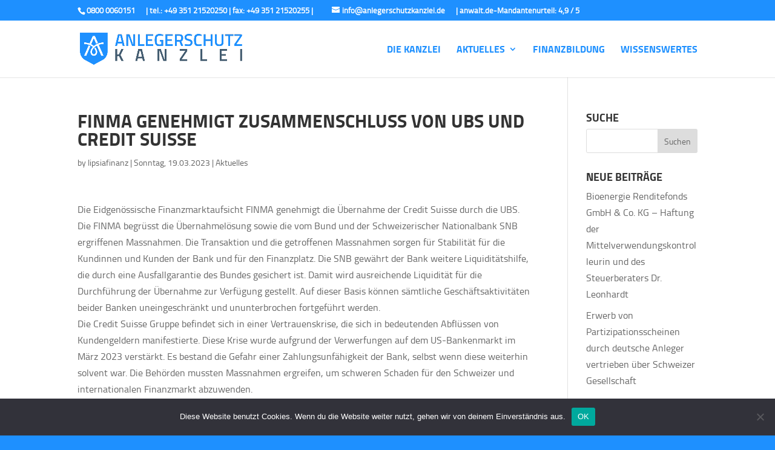

--- FILE ---
content_type: application/javascript
request_url: https://anlegerschutzkanzlei.de/wp-content/plugins/do-you-want-cookies//assets/js/dywc.js?ver=6.6.4
body_size: 2741
content:
"use strict";function _typeof(obj){"@babel/helpers - typeof";if(typeof Symbol==="function"&&typeof Symbol.iterator==="symbol"){_typeof=function _typeof(obj){return typeof obj}}else{_typeof=function _typeof(obj){return obj&&typeof Symbol==="function"&&obj.constructor===Symbol&&obj!==Symbol.prototype?"symbol":typeof obj}}return _typeof(obj)}var dywc={config:null,cookie_value:null,cookie:{reURIAllowed:/[\-\.\+\*]/g,reCNameAllowed:/^(?:expires|max\-age|path|domain|secure|samesite|httponly)$/i,makeSetterString:function makeSetterString(sKey,sValue,vEnd,sPath,sDomain,bSecure,vSameSite){var sExpires="";if(vEnd){switch(vEnd.constructor){case Number:sExpires=vEnd===Infinity?"; expires=Fri, 31 Dec 9999 23:59:59 GMT":"; max-age="+vEnd;break;case String:sExpires="; expires="+vEnd;break;case Date:sExpires="; expires="+vEnd.toUTCString();break}}return encodeURIComponent(sKey)+"="+encodeURIComponent(sValue)+sExpires+(sDomain?"; domain="+sDomain:"")+(sPath?"; path="+sPath:"")+(bSecure?"; secure":"")+(!vSameSite||vSameSite.toString().toLowerCase()==="no_restriction"||vSameSite<0?"":vSameSite.toString().toLowerCase()==="lax"||Math.ceil(vSameSite)===1||vSameSite===true?"; samesite=lax":"; samesite=strict")},getItem:function getItem(sKey){if(!sKey){return null}return decodeURIComponent(document.cookie.replace(new RegExp("(?:(?:^|.*;)\\s*"+encodeURIComponent(sKey).replace(this.reURIAllowed,"\\$&")+"\\s*\\=\\s*([^;]*).*$)|^.*$"),"$1"))||null},setItem:function setItem(sKey,sValue,vEnd,sPath,sDomain,bSecure,vSameSite){if(!sKey||this.reCNameAllowed.test(sKey)){return false}document.cookie=this.makeSetterString(sKey,sValue,vEnd,sPath,sDomain,bSecure,vSameSite);return true},hasItem:function hasItem(sKey){if(!sKey||this.reCNameAllowed.test(sKey)){return false}return new RegExp("(?:^|;\\s*)"+encodeURIComponent(sKey).replace(this.reURIAllowed,"\\$&")+"\\s*\\=").test(document.cookie)},removeItem:function removeItem(sKey,sPath,sDomain,bSecure,vSameSite){if(!this.hasItem(sKey)){return false}document.cookie=this.makeSetterString(sKey,"","Thu, 01 Jan 1970 00:00:00 GMT",sPath,sDomain,bSecure,vSameSite);return true}},init:function init(config){if(typeof config==="undefined")config=this.config;if(_typeof(config)!=="object"){console.error("DoYouWantCookie muss mit einem Konfigurations Array initiiert werden.");return false}this.config=config;this.log("Init");this.cookie_value=this.cookie.getItem(this.config.cookie_name);if(this.cookie_value===null){var strCoookieHint="";strCoookieHint+='<div id="'+this.config.id_cookielayer+'" class="'+this.config.position+'">';strCoookieHint+='<div class="info">';strCoookieHint+='<div class="inner">';for(var _i in this.config.cookie_groups){var _cookie_group=this.config.cookie_groups[_i];strCoookieHint+='<div class="group group_'+_i+'">';strCoookieHint+="<p>"+_cookie_group.info+"</p>";for(var j in _cookie_group.cookies){var cookie=_cookie_group.cookies[j];strCoookieHint+='<div class="cookie">';strCoookieHint+='<div class="row"><div class="label">Name</div>';strCoookieHint+='<div class="value">'+cookie.label+"</div></div>";strCoookieHint+='<div class="row"><div class="label">Anbieter</div>';strCoookieHint+='<div class="value">'+cookie.publisher+"</div></div>";strCoookieHint+='<div class="row"><div class="label">Zweck</div>';strCoookieHint+='<div class="value">'+cookie.aim+"</div></div>";strCoookieHint+='<div class="row"><div class="label">Cookie Name</div>';strCoookieHint+='<div class="value">'+cookie.name+"</div></div>";strCoookieHint+='<div class="row"><div class="label">Cookie Laufzeit</div>';strCoookieHint+='<div class="value">'+cookie.duration+"</div></div>";strCoookieHint+="</div>"}strCoookieHint+="</div>"}strCoookieHint+='<p><a href="#" onclick="return dywc.hideinfo();">Infos schließen</a></p>';strCoookieHint+="</div>";strCoookieHint+="</div>";strCoookieHint+='<div class="content">';strCoookieHint+="<h2>"+this.config.text_title+"</h2>";strCoookieHint+="<p>"+this.config.text_dialog+"</p>";strCoookieHint+="<div>";strCoookieHint+='<div class="cookie_group_wrap">';for(var i in this.config.cookie_groups){var cookie_group=this.config.cookie_groups[i];var group_checkbox_id="dywc_"+i;strCoookieHint+='<div class="cookie_group">';strCoookieHint+='<input type="checkbox" id="'+group_checkbox_id+'" '+(cookie_group.fixed?'disabled="disabled" checked="checked"':"")+">";strCoookieHint+='<label for="'+group_checkbox_id+'">'+cookie_group.label+'</label><a href="#" class="info" onclick="return dywc.info('+i+');">Info</a>';strCoookieHint+="</div>"}strCoookieHint+="</div>";if(this.config.mode===1){strCoookieHint+='<div class="accept_wrap">';strCoookieHint+='<a href="#" class="accept" onclick="return dywc.accept(true);">Alle akzeptieren</a>';strCoookieHint+='<a href="#" class="accept2" onclick="return dywc.accept();">speichern</a>';strCoookieHint+="</div>"}else{strCoookieHint+='<div class="accept_wrap">';strCoookieHint+='<a href="#" class="accept" onclick="return dywc.accept();">OK</a>';strCoookieHint+="</div>"}strCoookieHint+="</div>";strCoookieHint+='<p class="dsg">Die Auswahl kann in der <a href="'+this.config.url_legalnotice+'">Datenschutzerklärung</a> widerrufen werden.</p>';if(this.config.url_imprint!==null){strCoookieHint+='<p class="imprint"><a href="'+this.config.url_imprint+'">Impressum</a></p>'}strCoookieHint+="<div>";strCoookieHint+='Cookie Opt-In Script bereitgestellt von <br /><a href="https://daschmi.de" title="Homepage von Daniel Schmitzer - Webentwicklung - Programmierung - Burgenlandkreis - Sachsen Anhalt">https://daschmi.de</a>';strCoookieHint+="</div>";strCoookieHint+="</div>";strCoookieHint+="</div>";var elem=document.querySelector("#"+this.config.id_cookielayer);if(elem!==null)elem.parentNode.removeChild(elem);if(this.config.bglayer===true){strCoookieHint+='<div id="'+this.config.id_bglayer+'"></div>'}document.querySelector("body").innerHTML+=strCoookieHint}else{var arSet=this.cookie_value.split("-");for(var _i2 in this.config.cookie_groups){var _cookie_group2=this.config.cookie_groups[_i2];if(typeof arSet[parseInt(_i2)+2]!=="undefined"){if(arSet[parseInt(_i2)+2]==="1"){if(typeof _cookie_group2.accept==="function")_cookie_group2.accept();else if(typeof _cookie_group2.accept==="string")eval(_cookie_group2.accept)}}}}this.update()},log:function log(){for(var _len=arguments.length,msg=new Array(_len),_key=0;_key<_len;_key++){msg[_key]=arguments[_key]}if(this.config.debug)console.log(msg)},reset:function reset(){this.log("reset");this.cookie.removeItem(this.config.cookie_name,this.config.cookie_path);this.cookie_value=null;for(var i in this.config.cookie_groups){var cookie_group=this.config.cookie_groups[i];if(typeof cookie_group.reject==="function")cookie_group.reject();else if(typeof cookie_group.reject==="string")eval(cookie_group.reject)}this.init();return false},info:function info(group_index){this.log("Show Info ",group_index);var elem=document.querySelector("#"+this.config.id_cookielayer);var cookie_group=this.config.cookie_groups[group_index];if(!elem.classList.contains("show_info"))elem.classList.add("show_info");if(_typeof(cookie_group)==="object"){[].forEach.call(document.querySelectorAll("#"+this.config.id_cookielayer+" .info .group"),function(div){div.style.display="none"});document.querySelector("#"+this.config.id_cookielayer+" .info .group_"+group_index).style.display="block"}return false},hideinfo:function hideinfo(){this.log("hideInfo");document.querySelector("#"+this.config.id_cookielayer).classList.remove("show_info");return false},accept:function accept(check){if(typeof check==="undefined")check=false;this.cookie_value=this.config.cookie_version+"-1";for(var i in this.config.cookie_groups){var cookie_group=this.config.cookie_groups[i];var group_checkbox_id="dywc_"+i;if(document.getElementById(group_checkbox_id).checked||check){this.cookie_value+="-1";if(typeof cookie_group.accept==="function")cookie_group.accept();else if(typeof cookie_group.accept==="string")eval(cookie_group.accept)}else{this.cookie_value+="-0"}}this.cookie_value+="-"+(new Date).getTime();this.cookie.setItem(this.config.cookie_name,this.cookie_value,this.config.cookie_expire,this.config.cookie_path);this.update();var elemLayer=document.getElementById(this.config.id_cookielayer);var elemBg=document.getElementById(this.config.id_bglayer);if(elemLayer!==null)elemLayer.classList.add("hide");if(elemBg!==null)elemLayer.classList.add("hide");window.setTimeout(function(){if(elemLayer!==null)elemLayer.parentNode.removeChild(elemLayer);if(elemBg!==null)elemBg.parentNode.removeChild(elemBg)},250);return false},update:function update(){var elemInfo=document.getElementById(this.config.id_cookieinfo);var strCookieInfo="";if(elemInfo!==null){var arSet=[];if(this.cookie_value!==null)var arSet=this.cookie_value.split("-");for(var i in this.config.cookie_groups){var cookie_group=this.config.cookie_groups[i];strCookieInfo+="<p>"+cookie_group.info+"</p>";for(var j in cookie_group.cookies){var cookie=cookie_group.cookies[j];if(cookie_group.fixed)var strStatus="Verwendet, da notwendig und nicht von Drittanbieter";else{var strStatus="Unentschieden, nicht verwendet";if(typeof arSet[parseInt(i)+2]!=="undefined"){if(arSet[parseInt(i)+2]==="1"){strStatus='<span class="accept">Akzeptiert</span>'}else{strStatus='<span class="reject">Abgelehnt</span>'}}}strCookieInfo+='<div class="cookie">';strCookieInfo+='<div class="row"><div class="label">Name</div>';strCookieInfo+='<div class="value">'+cookie.label+"</div></div>";strCookieInfo+='<div class="row"><div class="label">Anbieter</div>';strCookieInfo+='<div class="value">'+cookie.publisher+"</div></div>";strCookieInfo+='<div class="row"><div class="label">Zweck</div>';strCookieInfo+='<div class="value">'+cookie.aim+"</div></div>";strCookieInfo+='<div class="row"><div class="label">Cookie Name</div>';strCookieInfo+='<div class="value">'+cookie.name+"</div></div>";strCookieInfo+='<div class="row"><div class="label">Cookie Laufzeit</div>';strCookieInfo+='<div class="value">'+cookie.duration+"</div></div>";strCookieInfo+='<div class="row"><div class="label"<strong>Status</strong></div>';strCookieInfo+='<div class="value">'+strStatus+"</div></div>";strCookieInfo+="</div>"}}strCookieInfo+="<p>";if(parseInt(arSet[0])===this.config.cookie_version){var date=new Date(parseInt(arSet[arSet.length-1]));var d=date.getDate();if(d<10)d="0"+d;var m=date.getMonth()+1;if(m<10)m="0"+m;var y=date.getFullYear();var h=date.getHours();if(h<10)h="0"+h;var min=date.getMinutes();if(min<10)min="0"+min;var strDatum=d+"."+m+"."+y;var strTime=h+":"+min;strCookieInfo+="Sie haben sich am "+strDatum+" um "+strTime+" entschieden. Klicken Sie ";strCookieInfo+='<a href="#" onclick="return dywc.reset();">hier</a>, um die Entscheidung zu widerrufen.'}else{strCookieInfo+="Sie haben sich noch nicht entschieden."}strCookieInfo+="</p>";elemInfo.innerHTML=strCookieInfo}}};